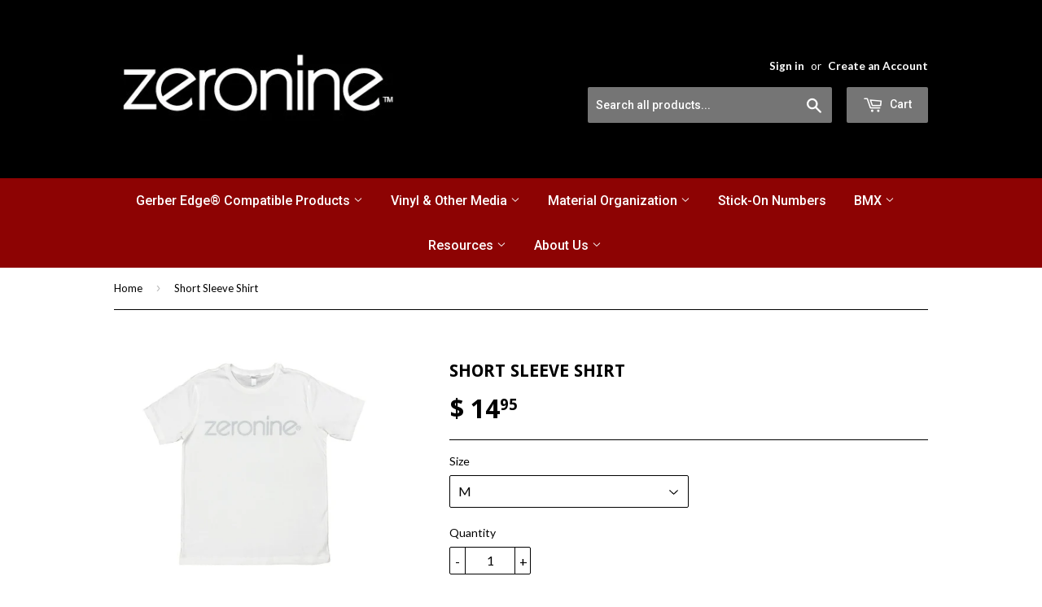

--- FILE ---
content_type: text/html; charset=utf-8
request_url: https://zeronine.com/products/short-sleeve-shirt
body_size: 16064
content:
<!doctype html>
<!--[if lt IE 7]><html class="no-js lt-ie9 lt-ie8 lt-ie7" lang="en"> <![endif]-->
<!--[if IE 7]><html class="no-js lt-ie9 lt-ie8" lang="en"> <![endif]-->
<!--[if IE 8]><html class="no-js lt-ie9" lang="en"> <![endif]-->
<!--[if IE 9 ]><html class="ie9 no-js"> <![endif]-->
<!--[if (gt IE 9)|!(IE)]><!--> <html class="no-touch no-js"> <!--<![endif]-->
<head>
<!-- Added by AVADA SEO Suite -->






<meta name="twitter:image" content="http://zeronine.com/cdn/shop/products/Tshirt.jpg?v=1666382107">
    




<!-- Added by AVADA SEO Suite: Product Structured Data -->
<script type="application/ld+json">{
"@context": "https://schema.org/",
"@type": "Product",
"@id": "7585341145248",
"name": "Short Sleeve Shirt",
"description": "- Short Sleeve ZeroNine T-Shirt- 100% combed ringspun cotton- Silkscreen printed design- Tear-away tag ",
"brand": {
  "@type": "Brand",
  "name": "ZeroNine Mfg. Co., Inc."
},
"offers": {
  "@type": "AggregateOffer",
  "offerCount": "4",
  "lowPrice": "14.95",
  "highPrice": "14.95",
  "priceCurrency": "USD"
},
"image": [
  "https://zeronine.com/cdn/shop/products/Tshirt.jpg?v=1666382107"
],
"releaseDate": "2022-10-21 14:51:52 -0500",
"sku": "",
"mpn": ""}</script>
<!-- /Added by AVADA SEO Suite --><!-- Added by AVADA SEO Suite: Breadcrumb Structured Data  -->
<script type="application/ld+json">{
  "@context": "https://schema.org",
  "@type": "BreadcrumbList",
  "itemListElement": [{
    "@type": "ListItem",
    "position": 1,
    "name": "Home",
    "item": "https://zeronine.com"
  }, {
    "@type": "ListItem",
    "position": 2,
    "name": "Short Sleeve Shirt",
    "item": "https://zeronine.com/products/short-sleeve-shirt"
  }]
}
</script>
<!-- Added by AVADA SEO Suite -->


<!-- /Added by AVADA SEO Suite -->

  <meta name="google-site-verification" content="irCpXEvXKxCH-BntE5DQg79kP1841myrmnyp9DqzFDo" />

  <!-- Basic page needs ================================================== -->
  <meta charset="utf-8">
  <meta http-equiv="X-UA-Compatible" content="IE=edge,chrome=1">

  
  <link rel="shortcut icon" href="//zeronine.com/cdn/shop/t/3/assets/favicon.png?v=79627348122113027031453931166" type="image/png" />
  

  <!-- Title and description ================================================== -->
  <title>
  ZeroNine Short Sleeve Shirt &ndash; ZeroNine Mfg. Co., Inc.
  </title>

  
  <meta name="description" content="- Short Sleeve ZeroNine T-Shirt - 100% combed ringspun cotton - Silkscreen printed design - Tear-away tag  ">
  

  <!-- Product meta ================================================== -->
  
  <meta property="og:type" content="product">
  <meta property="og:title" content="Short Sleeve Shirt">
  <meta property="og:url" content="https://zeronine.com/products/short-sleeve-shirt">
  
  <meta property="og:image" content="http://zeronine.com/cdn/shop/products/Tshirt_grande.jpg?v=1666382107">
  <meta property="og:image:secure_url" content="https://zeronine.com/cdn/shop/products/Tshirt_grande.jpg?v=1666382107">
  
  <meta property="og:price:amount" content="14.95">
  <meta property="og:price:currency" content="USD">


  <meta property="og:description" content="- Short Sleeve ZeroNine T-Shirt - 100% combed ringspun cotton - Silkscreen printed design - Tear-away tag  ">

  <meta property="og:site_name" content="ZeroNine Mfg. Co., Inc.">

  


<meta name="twitter:card" content="summary">



  <meta name="twitter:card" content="product">
  <meta name="twitter:title" content="Short Sleeve Shirt">
  <meta name="twitter:description" content="- Short Sleeve ZeroNine T-Shirt
- 100% combed ringspun cotton
- Silkscreen printed design
- Tear-away tag
 ">
  <meta name="twitter:image" content="https://zeronine.com/cdn/shop/products/Tshirt_medium.jpg?v=1666382107">
  <meta name="twitter:image:width" content="240">
  <meta name="twitter:image:height" content="240">



  <!-- Helpers ================================================== -->
  <link rel="canonical" href="https://zeronine.com/products/short-sleeve-shirt">
  <meta name="viewport" content="width=device-width,initial-scale=1">

  
  <!-- Ajaxify Cart Plugin ================================================== -->
  <link href="//zeronine.com/cdn/shop/t/3/assets/ajaxify.scss.css?v=132616974158645356841482866958" rel="stylesheet" type="text/css" media="all" />
  

  <!-- CSS ================================================== -->
  <link href="//zeronine.com/cdn/shop/t/3/assets/timber.scss.css?v=10354907178697382451734556771" rel="stylesheet" type="text/css" media="all" />
  
  
  
  <link href="//fonts.googleapis.com/css?family=Lato:400,700" rel="stylesheet" type="text/css" media="all" />


  
    
    
    <link href="//fonts.googleapis.com/css?family=Droid+Sans:700" rel="stylesheet" type="text/css" media="all" />
  


  
    
    
    <link href="//fonts.googleapis.com/css?family=Roboto:500" rel="stylesheet" type="text/css" media="all" />
  



  <!-- Header hook for plugins ================================================== -->
  <script>window.performance && window.performance.mark && window.performance.mark('shopify.content_for_header.start');</script><meta name="google-site-verification" content="irCpXEvXKxCH-BntE5DQg79kP1841myrmnyp9DqzFDo">
<meta id="shopify-digital-wallet" name="shopify-digital-wallet" content="/8513156/digital_wallets/dialog">
<meta name="shopify-checkout-api-token" content="1e7ed3a1ade4cbd291aca48ac3b6775f">
<meta id="in-context-paypal-metadata" data-shop-id="8513156" data-venmo-supported="false" data-environment="production" data-locale="en_US" data-paypal-v4="true" data-currency="USD">
<link rel="alternate" type="application/json+oembed" href="https://zeronine.com/products/short-sleeve-shirt.oembed">
<script async="async" src="/checkouts/internal/preloads.js?locale=en-US"></script>
<link rel="preconnect" href="https://shop.app" crossorigin="anonymous">
<script async="async" src="https://shop.app/checkouts/internal/preloads.js?locale=en-US&shop_id=8513156" crossorigin="anonymous"></script>
<script id="shopify-features" type="application/json">{"accessToken":"1e7ed3a1ade4cbd291aca48ac3b6775f","betas":["rich-media-storefront-analytics"],"domain":"zeronine.com","predictiveSearch":true,"shopId":8513156,"locale":"en"}</script>
<script>var Shopify = Shopify || {};
Shopify.shop = "zeronine.myshopify.com";
Shopify.locale = "en";
Shopify.currency = {"active":"USD","rate":"1.0"};
Shopify.country = "US";
Shopify.theme = {"name":"Supply","id":82648065,"schema_name":null,"schema_version":null,"theme_store_id":679,"role":"main"};
Shopify.theme.handle = "null";
Shopify.theme.style = {"id":null,"handle":null};
Shopify.cdnHost = "zeronine.com/cdn";
Shopify.routes = Shopify.routes || {};
Shopify.routes.root = "/";</script>
<script type="module">!function(o){(o.Shopify=o.Shopify||{}).modules=!0}(window);</script>
<script>!function(o){function n(){var o=[];function n(){o.push(Array.prototype.slice.apply(arguments))}return n.q=o,n}var t=o.Shopify=o.Shopify||{};t.loadFeatures=n(),t.autoloadFeatures=n()}(window);</script>
<script>
  window.ShopifyPay = window.ShopifyPay || {};
  window.ShopifyPay.apiHost = "shop.app\/pay";
  window.ShopifyPay.redirectState = null;
</script>
<script id="shop-js-analytics" type="application/json">{"pageType":"product"}</script>
<script defer="defer" async type="module" src="//zeronine.com/cdn/shopifycloud/shop-js/modules/v2/client.init-shop-cart-sync_BdyHc3Nr.en.esm.js"></script>
<script defer="defer" async type="module" src="//zeronine.com/cdn/shopifycloud/shop-js/modules/v2/chunk.common_Daul8nwZ.esm.js"></script>
<script type="module">
  await import("//zeronine.com/cdn/shopifycloud/shop-js/modules/v2/client.init-shop-cart-sync_BdyHc3Nr.en.esm.js");
await import("//zeronine.com/cdn/shopifycloud/shop-js/modules/v2/chunk.common_Daul8nwZ.esm.js");

  window.Shopify.SignInWithShop?.initShopCartSync?.({"fedCMEnabled":true,"windoidEnabled":true});

</script>
<script>
  window.Shopify = window.Shopify || {};
  if (!window.Shopify.featureAssets) window.Shopify.featureAssets = {};
  window.Shopify.featureAssets['shop-js'] = {"shop-cart-sync":["modules/v2/client.shop-cart-sync_QYOiDySF.en.esm.js","modules/v2/chunk.common_Daul8nwZ.esm.js"],"init-fed-cm":["modules/v2/client.init-fed-cm_DchLp9rc.en.esm.js","modules/v2/chunk.common_Daul8nwZ.esm.js"],"shop-button":["modules/v2/client.shop-button_OV7bAJc5.en.esm.js","modules/v2/chunk.common_Daul8nwZ.esm.js"],"init-windoid":["modules/v2/client.init-windoid_DwxFKQ8e.en.esm.js","modules/v2/chunk.common_Daul8nwZ.esm.js"],"shop-cash-offers":["modules/v2/client.shop-cash-offers_DWtL6Bq3.en.esm.js","modules/v2/chunk.common_Daul8nwZ.esm.js","modules/v2/chunk.modal_CQq8HTM6.esm.js"],"shop-toast-manager":["modules/v2/client.shop-toast-manager_CX9r1SjA.en.esm.js","modules/v2/chunk.common_Daul8nwZ.esm.js"],"init-shop-email-lookup-coordinator":["modules/v2/client.init-shop-email-lookup-coordinator_UhKnw74l.en.esm.js","modules/v2/chunk.common_Daul8nwZ.esm.js"],"pay-button":["modules/v2/client.pay-button_DzxNnLDY.en.esm.js","modules/v2/chunk.common_Daul8nwZ.esm.js"],"avatar":["modules/v2/client.avatar_BTnouDA3.en.esm.js"],"init-shop-cart-sync":["modules/v2/client.init-shop-cart-sync_BdyHc3Nr.en.esm.js","modules/v2/chunk.common_Daul8nwZ.esm.js"],"shop-login-button":["modules/v2/client.shop-login-button_D8B466_1.en.esm.js","modules/v2/chunk.common_Daul8nwZ.esm.js","modules/v2/chunk.modal_CQq8HTM6.esm.js"],"init-customer-accounts-sign-up":["modules/v2/client.init-customer-accounts-sign-up_C8fpPm4i.en.esm.js","modules/v2/client.shop-login-button_D8B466_1.en.esm.js","modules/v2/chunk.common_Daul8nwZ.esm.js","modules/v2/chunk.modal_CQq8HTM6.esm.js"],"init-shop-for-new-customer-accounts":["modules/v2/client.init-shop-for-new-customer-accounts_CVTO0Ztu.en.esm.js","modules/v2/client.shop-login-button_D8B466_1.en.esm.js","modules/v2/chunk.common_Daul8nwZ.esm.js","modules/v2/chunk.modal_CQq8HTM6.esm.js"],"init-customer-accounts":["modules/v2/client.init-customer-accounts_dRgKMfrE.en.esm.js","modules/v2/client.shop-login-button_D8B466_1.en.esm.js","modules/v2/chunk.common_Daul8nwZ.esm.js","modules/v2/chunk.modal_CQq8HTM6.esm.js"],"shop-follow-button":["modules/v2/client.shop-follow-button_CkZpjEct.en.esm.js","modules/v2/chunk.common_Daul8nwZ.esm.js","modules/v2/chunk.modal_CQq8HTM6.esm.js"],"lead-capture":["modules/v2/client.lead-capture_BntHBhfp.en.esm.js","modules/v2/chunk.common_Daul8nwZ.esm.js","modules/v2/chunk.modal_CQq8HTM6.esm.js"],"checkout-modal":["modules/v2/client.checkout-modal_CfxcYbTm.en.esm.js","modules/v2/chunk.common_Daul8nwZ.esm.js","modules/v2/chunk.modal_CQq8HTM6.esm.js"],"shop-login":["modules/v2/client.shop-login_Da4GZ2H6.en.esm.js","modules/v2/chunk.common_Daul8nwZ.esm.js","modules/v2/chunk.modal_CQq8HTM6.esm.js"],"payment-terms":["modules/v2/client.payment-terms_MV4M3zvL.en.esm.js","modules/v2/chunk.common_Daul8nwZ.esm.js","modules/v2/chunk.modal_CQq8HTM6.esm.js"]};
</script>
<script>(function() {
  var isLoaded = false;
  function asyncLoad() {
    if (isLoaded) return;
    isLoaded = true;
    var urls = ["https:\/\/portal.zakeke.com\/Scripts\/integration\/shopify\/product.js?shop=zeronine.myshopify.com"];
    for (var i = 0; i < urls.length; i++) {
      var s = document.createElement('script');
      s.type = 'text/javascript';
      s.async = true;
      s.src = urls[i];
      var x = document.getElementsByTagName('script')[0];
      x.parentNode.insertBefore(s, x);
    }
  };
  if(window.attachEvent) {
    window.attachEvent('onload', asyncLoad);
  } else {
    window.addEventListener('load', asyncLoad, false);
  }
})();</script>
<script id="__st">var __st={"a":8513156,"offset":-21600,"reqid":"7db0e7a8-d5d3-4d1d-a46d-d0eaa5ffd2ad-1769022860","pageurl":"zeronine.com\/products\/short-sleeve-shirt","u":"ea6d134f40e5","p":"product","rtyp":"product","rid":7585341145248};</script>
<script>window.ShopifyPaypalV4VisibilityTracking = true;</script>
<script id="captcha-bootstrap">!function(){'use strict';const t='contact',e='account',n='new_comment',o=[[t,t],['blogs',n],['comments',n],[t,'customer']],c=[[e,'customer_login'],[e,'guest_login'],[e,'recover_customer_password'],[e,'create_customer']],r=t=>t.map((([t,e])=>`form[action*='/${t}']:not([data-nocaptcha='true']) input[name='form_type'][value='${e}']`)).join(','),a=t=>()=>t?[...document.querySelectorAll(t)].map((t=>t.form)):[];function s(){const t=[...o],e=r(t);return a(e)}const i='password',u='form_key',d=['recaptcha-v3-token','g-recaptcha-response','h-captcha-response',i],f=()=>{try{return window.sessionStorage}catch{return}},m='__shopify_v',_=t=>t.elements[u];function p(t,e,n=!1){try{const o=window.sessionStorage,c=JSON.parse(o.getItem(e)),{data:r}=function(t){const{data:e,action:n}=t;return t[m]||n?{data:e,action:n}:{data:t,action:n}}(c);for(const[e,n]of Object.entries(r))t.elements[e]&&(t.elements[e].value=n);n&&o.removeItem(e)}catch(o){console.error('form repopulation failed',{error:o})}}const l='form_type',E='cptcha';function T(t){t.dataset[E]=!0}const w=window,h=w.document,L='Shopify',v='ce_forms',y='captcha';let A=!1;((t,e)=>{const n=(g='f06e6c50-85a8-45c8-87d0-21a2b65856fe',I='https://cdn.shopify.com/shopifycloud/storefront-forms-hcaptcha/ce_storefront_forms_captcha_hcaptcha.v1.5.2.iife.js',D={infoText:'Protected by hCaptcha',privacyText:'Privacy',termsText:'Terms'},(t,e,n)=>{const o=w[L][v],c=o.bindForm;if(c)return c(t,g,e,D).then(n);var r;o.q.push([[t,g,e,D],n]),r=I,A||(h.body.append(Object.assign(h.createElement('script'),{id:'captcha-provider',async:!0,src:r})),A=!0)});var g,I,D;w[L]=w[L]||{},w[L][v]=w[L][v]||{},w[L][v].q=[],w[L][y]=w[L][y]||{},w[L][y].protect=function(t,e){n(t,void 0,e),T(t)},Object.freeze(w[L][y]),function(t,e,n,w,h,L){const[v,y,A,g]=function(t,e,n){const i=e?o:[],u=t?c:[],d=[...i,...u],f=r(d),m=r(i),_=r(d.filter((([t,e])=>n.includes(e))));return[a(f),a(m),a(_),s()]}(w,h,L),I=t=>{const e=t.target;return e instanceof HTMLFormElement?e:e&&e.form},D=t=>v().includes(t);t.addEventListener('submit',(t=>{const e=I(t);if(!e)return;const n=D(e)&&!e.dataset.hcaptchaBound&&!e.dataset.recaptchaBound,o=_(e),c=g().includes(e)&&(!o||!o.value);(n||c)&&t.preventDefault(),c&&!n&&(function(t){try{if(!f())return;!function(t){const e=f();if(!e)return;const n=_(t);if(!n)return;const o=n.value;o&&e.removeItem(o)}(t);const e=Array.from(Array(32),(()=>Math.random().toString(36)[2])).join('');!function(t,e){_(t)||t.append(Object.assign(document.createElement('input'),{type:'hidden',name:u})),t.elements[u].value=e}(t,e),function(t,e){const n=f();if(!n)return;const o=[...t.querySelectorAll(`input[type='${i}']`)].map((({name:t})=>t)),c=[...d,...o],r={};for(const[a,s]of new FormData(t).entries())c.includes(a)||(r[a]=s);n.setItem(e,JSON.stringify({[m]:1,action:t.action,data:r}))}(t,e)}catch(e){console.error('failed to persist form',e)}}(e),e.submit())}));const S=(t,e)=>{t&&!t.dataset[E]&&(n(t,e.some((e=>e===t))),T(t))};for(const o of['focusin','change'])t.addEventListener(o,(t=>{const e=I(t);D(e)&&S(e,y())}));const B=e.get('form_key'),M=e.get(l),P=B&&M;t.addEventListener('DOMContentLoaded',(()=>{const t=y();if(P)for(const e of t)e.elements[l].value===M&&p(e,B);[...new Set([...A(),...v().filter((t=>'true'===t.dataset.shopifyCaptcha))])].forEach((e=>S(e,t)))}))}(h,new URLSearchParams(w.location.search),n,t,e,['guest_login'])})(!0,!0)}();</script>
<script integrity="sha256-4kQ18oKyAcykRKYeNunJcIwy7WH5gtpwJnB7kiuLZ1E=" data-source-attribution="shopify.loadfeatures" defer="defer" src="//zeronine.com/cdn/shopifycloud/storefront/assets/storefront/load_feature-a0a9edcb.js" crossorigin="anonymous"></script>
<script crossorigin="anonymous" defer="defer" src="//zeronine.com/cdn/shopifycloud/storefront/assets/shopify_pay/storefront-65b4c6d7.js?v=20250812"></script>
<script data-source-attribution="shopify.dynamic_checkout.dynamic.init">var Shopify=Shopify||{};Shopify.PaymentButton=Shopify.PaymentButton||{isStorefrontPortableWallets:!0,init:function(){window.Shopify.PaymentButton.init=function(){};var t=document.createElement("script");t.src="https://zeronine.com/cdn/shopifycloud/portable-wallets/latest/portable-wallets.en.js",t.type="module",document.head.appendChild(t)}};
</script>
<script data-source-attribution="shopify.dynamic_checkout.buyer_consent">
  function portableWalletsHideBuyerConsent(e){var t=document.getElementById("shopify-buyer-consent"),n=document.getElementById("shopify-subscription-policy-button");t&&n&&(t.classList.add("hidden"),t.setAttribute("aria-hidden","true"),n.removeEventListener("click",e))}function portableWalletsShowBuyerConsent(e){var t=document.getElementById("shopify-buyer-consent"),n=document.getElementById("shopify-subscription-policy-button");t&&n&&(t.classList.remove("hidden"),t.removeAttribute("aria-hidden"),n.addEventListener("click",e))}window.Shopify?.PaymentButton&&(window.Shopify.PaymentButton.hideBuyerConsent=portableWalletsHideBuyerConsent,window.Shopify.PaymentButton.showBuyerConsent=portableWalletsShowBuyerConsent);
</script>
<script data-source-attribution="shopify.dynamic_checkout.cart.bootstrap">document.addEventListener("DOMContentLoaded",(function(){function t(){return document.querySelector("shopify-accelerated-checkout-cart, shopify-accelerated-checkout")}if(t())Shopify.PaymentButton.init();else{new MutationObserver((function(e,n){t()&&(Shopify.PaymentButton.init(),n.disconnect())})).observe(document.body,{childList:!0,subtree:!0})}}));
</script>
<script id='scb4127' type='text/javascript' async='' src='https://zeronine.com/cdn/shopifycloud/privacy-banner/storefront-banner.js'></script><link id="shopify-accelerated-checkout-styles" rel="stylesheet" media="screen" href="https://zeronine.com/cdn/shopifycloud/portable-wallets/latest/accelerated-checkout-backwards-compat.css" crossorigin="anonymous">
<style id="shopify-accelerated-checkout-cart">
        #shopify-buyer-consent {
  margin-top: 1em;
  display: inline-block;
  width: 100%;
}

#shopify-buyer-consent.hidden {
  display: none;
}

#shopify-subscription-policy-button {
  background: none;
  border: none;
  padding: 0;
  text-decoration: underline;
  font-size: inherit;
  cursor: pointer;
}

#shopify-subscription-policy-button::before {
  box-shadow: none;
}

      </style>

<script>window.performance && window.performance.mark && window.performance.mark('shopify.content_for_header.end');</script>

  

<!--[if lt IE 9]>
<script src="//cdnjs.cloudflare.com/ajax/libs/html5shiv/3.7.2/html5shiv.min.js" type="text/javascript"></script>
<script src="//zeronine.com/cdn/shop/t/3/assets/respond.min.js?v=52248677837542619231453409469" type="text/javascript"></script>
<link href="//zeronine.com/cdn/shop/t/3/assets/respond-proxy.html" id="respond-proxy" rel="respond-proxy" />
<link href="//zeronine.com/search?q=ce9c8eaf9448a7ddc4ce16ccb250a24f" id="respond-redirect" rel="respond-redirect" />
<script src="//zeronine.com/search?q=ce9c8eaf9448a7ddc4ce16ccb250a24f" type="text/javascript"></script>
<![endif]-->
<!--[if (lte IE 9) ]><script src="//zeronine.com/cdn/shop/t/3/assets/match-media.min.js?v=159635276924582161481453409469" type="text/javascript"></script><![endif]-->


  
  

  <script src="//ajax.googleapis.com/ajax/libs/jquery/1.11.0/jquery.min.js" type="text/javascript"></script>
  <script src="//zeronine.com/cdn/shop/t/3/assets/modernizr.min.js?v=26620055551102246001453409469" type="text/javascript"></script>

<!-- BEGIN app block: shopify://apps/essential-announcer/blocks/app-embed/93b5429f-c8d6-4c33-ae14-250fd84f361b --><script>
  
    window.essentialAnnouncementConfigs = [];
  
  window.essentialAnnouncementMeta = {
    productCollections: [{"id":326775013536,"handle":"all","title":"All","updated_at":"2026-01-21T06:00:52-06:00","body_html":null,"published_at":"2024-11-08T11:57:01-06:00","sort_order":"best-selling","template_suffix":null,"disjunctive":false,"rules":[{"column":"type","relation":"not_contains","condition":"zakeke-design"}],"published_scope":"web"},{"id":50950438956,"handle":"otherbmxproducts","updated_at":"2026-01-10T06:01:08-06:00","published_at":"2018-11-20T12:17:00-06:00","sort_order":"manual","template_suffix":"","published_scope":"global","title":"Merch","body_html":"","image":{"created_at":"2022-10-21T11:52:11-05:00","alt":null,"width":4500,"height":3375,"src":"\/\/zeronine.com\/cdn\/shop\/collections\/LONG_SHIRT.jpg?v=1666371132"}}],
    productData: {"id":7585341145248,"title":"Short Sleeve Shirt","handle":"short-sleeve-shirt","description":"\u003cp\u003e- Short Sleeve ZeroNine T-Shirt\u003c\/p\u003e\n\u003cp\u003e- 100% combed ringspun cotton\u003c\/p\u003e\n\u003cp\u003e- Silkscreen printed design\u003c\/p\u003e\n\u003cp\u003e- Tear-away tag\u003c\/p\u003e\n\u003cp\u003e \u003c\/p\u003e","published_at":"2022-10-21T14:51:52-05:00","created_at":"2022-10-21T14:47:09-05:00","vendor":"ZeroNine Mfg. Co., Inc.","type":"","tags":[],"price":1495,"price_min":1495,"price_max":1495,"available":true,"price_varies":false,"compare_at_price":null,"compare_at_price_min":0,"compare_at_price_max":0,"compare_at_price_varies":false,"variants":[{"id":42705703698592,"title":"M","option1":"M","option2":null,"option3":null,"sku":null,"requires_shipping":true,"taxable":true,"featured_image":null,"available":true,"name":"Short Sleeve Shirt - M","public_title":"M","options":["M"],"price":1495,"weight":204,"compare_at_price":null,"inventory_quantity":4,"inventory_management":"shopify","inventory_policy":"deny","barcode":null,"requires_selling_plan":false,"selling_plan_allocations":[]},{"id":42705703731360,"title":"L","option1":"L","option2":null,"option3":null,"sku":null,"requires_shipping":true,"taxable":true,"featured_image":null,"available":false,"name":"Short Sleeve Shirt - L","public_title":"L","options":["L"],"price":1495,"weight":204,"compare_at_price":null,"inventory_quantity":0,"inventory_management":"shopify","inventory_policy":"deny","barcode":null,"requires_selling_plan":false,"selling_plan_allocations":[]},{"id":42705703764128,"title":"XL","option1":"XL","option2":null,"option3":null,"sku":null,"requires_shipping":true,"taxable":true,"featured_image":null,"available":false,"name":"Short Sleeve Shirt - XL","public_title":"XL","options":["XL"],"price":1495,"weight":204,"compare_at_price":null,"inventory_quantity":0,"inventory_management":"shopify","inventory_policy":"deny","barcode":null,"requires_selling_plan":false,"selling_plan_allocations":[]},{"id":42705703796896,"title":"XXL","option1":"XXL","option2":null,"option3":null,"sku":null,"requires_shipping":true,"taxable":true,"featured_image":null,"available":false,"name":"Short Sleeve Shirt - XXL","public_title":"XXL","options":["XXL"],"price":1495,"weight":204,"compare_at_price":null,"inventory_quantity":0,"inventory_management":"shopify","inventory_policy":"deny","barcode":null,"requires_selling_plan":false,"selling_plan_allocations":[]}],"images":["\/\/zeronine.com\/cdn\/shop\/products\/Tshirt.jpg?v=1666382107"],"featured_image":"\/\/zeronine.com\/cdn\/shop\/products\/Tshirt.jpg?v=1666382107","options":["Size"],"media":[{"alt":null,"id":25692356018336,"position":1,"preview_image":{"aspect_ratio":1.338,"height":2242,"width":3000,"src":"\/\/zeronine.com\/cdn\/shop\/products\/Tshirt.jpg?v=1666382107"},"aspect_ratio":1.338,"height":2242,"media_type":"image","src":"\/\/zeronine.com\/cdn\/shop\/products\/Tshirt.jpg?v=1666382107","width":3000}],"requires_selling_plan":false,"selling_plan_groups":[],"content":"\u003cp\u003e- Short Sleeve ZeroNine T-Shirt\u003c\/p\u003e\n\u003cp\u003e- 100% combed ringspun cotton\u003c\/p\u003e\n\u003cp\u003e- Silkscreen printed design\u003c\/p\u003e\n\u003cp\u003e- Tear-away tag\u003c\/p\u003e\n\u003cp\u003e \u003c\/p\u003e"},
    templateName: "product",
    collectionId: null,
  };
</script>

 
<style>
.essential_annoucement_bar_wrapper {display: none;}
</style>


<script src="https://cdn.shopify.com/extensions/019b9d60-ed7c-7464-ac3f-9e23a48d54ca/essential-announcement-bar-74/assets/announcement-bar-essential-apps.js" defer></script>

<!-- END app block --><link href="https://monorail-edge.shopifysvc.com" rel="dns-prefetch">
<script>(function(){if ("sendBeacon" in navigator && "performance" in window) {try {var session_token_from_headers = performance.getEntriesByType('navigation')[0].serverTiming.find(x => x.name == '_s').description;} catch {var session_token_from_headers = undefined;}var session_cookie_matches = document.cookie.match(/_shopify_s=([^;]*)/);var session_token_from_cookie = session_cookie_matches && session_cookie_matches.length === 2 ? session_cookie_matches[1] : "";var session_token = session_token_from_headers || session_token_from_cookie || "";function handle_abandonment_event(e) {var entries = performance.getEntries().filter(function(entry) {return /monorail-edge.shopifysvc.com/.test(entry.name);});if (!window.abandonment_tracked && entries.length === 0) {window.abandonment_tracked = true;var currentMs = Date.now();var navigation_start = performance.timing.navigationStart;var payload = {shop_id: 8513156,url: window.location.href,navigation_start,duration: currentMs - navigation_start,session_token,page_type: "product"};window.navigator.sendBeacon("https://monorail-edge.shopifysvc.com/v1/produce", JSON.stringify({schema_id: "online_store_buyer_site_abandonment/1.1",payload: payload,metadata: {event_created_at_ms: currentMs,event_sent_at_ms: currentMs}}));}}window.addEventListener('pagehide', handle_abandonment_event);}}());</script>
<script id="web-pixels-manager-setup">(function e(e,d,r,n,o){if(void 0===o&&(o={}),!Boolean(null===(a=null===(i=window.Shopify)||void 0===i?void 0:i.analytics)||void 0===a?void 0:a.replayQueue)){var i,a;window.Shopify=window.Shopify||{};var t=window.Shopify;t.analytics=t.analytics||{};var s=t.analytics;s.replayQueue=[],s.publish=function(e,d,r){return s.replayQueue.push([e,d,r]),!0};try{self.performance.mark("wpm:start")}catch(e){}var l=function(){var e={modern:/Edge?\/(1{2}[4-9]|1[2-9]\d|[2-9]\d{2}|\d{4,})\.\d+(\.\d+|)|Firefox\/(1{2}[4-9]|1[2-9]\d|[2-9]\d{2}|\d{4,})\.\d+(\.\d+|)|Chrom(ium|e)\/(9{2}|\d{3,})\.\d+(\.\d+|)|(Maci|X1{2}).+ Version\/(15\.\d+|(1[6-9]|[2-9]\d|\d{3,})\.\d+)([,.]\d+|)( \(\w+\)|)( Mobile\/\w+|) Safari\/|Chrome.+OPR\/(9{2}|\d{3,})\.\d+\.\d+|(CPU[ +]OS|iPhone[ +]OS|CPU[ +]iPhone|CPU IPhone OS|CPU iPad OS)[ +]+(15[._]\d+|(1[6-9]|[2-9]\d|\d{3,})[._]\d+)([._]\d+|)|Android:?[ /-](13[3-9]|1[4-9]\d|[2-9]\d{2}|\d{4,})(\.\d+|)(\.\d+|)|Android.+Firefox\/(13[5-9]|1[4-9]\d|[2-9]\d{2}|\d{4,})\.\d+(\.\d+|)|Android.+Chrom(ium|e)\/(13[3-9]|1[4-9]\d|[2-9]\d{2}|\d{4,})\.\d+(\.\d+|)|SamsungBrowser\/([2-9]\d|\d{3,})\.\d+/,legacy:/Edge?\/(1[6-9]|[2-9]\d|\d{3,})\.\d+(\.\d+|)|Firefox\/(5[4-9]|[6-9]\d|\d{3,})\.\d+(\.\d+|)|Chrom(ium|e)\/(5[1-9]|[6-9]\d|\d{3,})\.\d+(\.\d+|)([\d.]+$|.*Safari\/(?![\d.]+ Edge\/[\d.]+$))|(Maci|X1{2}).+ Version\/(10\.\d+|(1[1-9]|[2-9]\d|\d{3,})\.\d+)([,.]\d+|)( \(\w+\)|)( Mobile\/\w+|) Safari\/|Chrome.+OPR\/(3[89]|[4-9]\d|\d{3,})\.\d+\.\d+|(CPU[ +]OS|iPhone[ +]OS|CPU[ +]iPhone|CPU IPhone OS|CPU iPad OS)[ +]+(10[._]\d+|(1[1-9]|[2-9]\d|\d{3,})[._]\d+)([._]\d+|)|Android:?[ /-](13[3-9]|1[4-9]\d|[2-9]\d{2}|\d{4,})(\.\d+|)(\.\d+|)|Mobile Safari.+OPR\/([89]\d|\d{3,})\.\d+\.\d+|Android.+Firefox\/(13[5-9]|1[4-9]\d|[2-9]\d{2}|\d{4,})\.\d+(\.\d+|)|Android.+Chrom(ium|e)\/(13[3-9]|1[4-9]\d|[2-9]\d{2}|\d{4,})\.\d+(\.\d+|)|Android.+(UC? ?Browser|UCWEB|U3)[ /]?(15\.([5-9]|\d{2,})|(1[6-9]|[2-9]\d|\d{3,})\.\d+)\.\d+|SamsungBrowser\/(5\.\d+|([6-9]|\d{2,})\.\d+)|Android.+MQ{2}Browser\/(14(\.(9|\d{2,})|)|(1[5-9]|[2-9]\d|\d{3,})(\.\d+|))(\.\d+|)|K[Aa][Ii]OS\/(3\.\d+|([4-9]|\d{2,})\.\d+)(\.\d+|)/},d=e.modern,r=e.legacy,n=navigator.userAgent;return n.match(d)?"modern":n.match(r)?"legacy":"unknown"}(),u="modern"===l?"modern":"legacy",c=(null!=n?n:{modern:"",legacy:""})[u],f=function(e){return[e.baseUrl,"/wpm","/b",e.hashVersion,"modern"===e.buildTarget?"m":"l",".js"].join("")}({baseUrl:d,hashVersion:r,buildTarget:u}),m=function(e){var d=e.version,r=e.bundleTarget,n=e.surface,o=e.pageUrl,i=e.monorailEndpoint;return{emit:function(e){var a=e.status,t=e.errorMsg,s=(new Date).getTime(),l=JSON.stringify({metadata:{event_sent_at_ms:s},events:[{schema_id:"web_pixels_manager_load/3.1",payload:{version:d,bundle_target:r,page_url:o,status:a,surface:n,error_msg:t},metadata:{event_created_at_ms:s}}]});if(!i)return console&&console.warn&&console.warn("[Web Pixels Manager] No Monorail endpoint provided, skipping logging."),!1;try{return self.navigator.sendBeacon.bind(self.navigator)(i,l)}catch(e){}var u=new XMLHttpRequest;try{return u.open("POST",i,!0),u.setRequestHeader("Content-Type","text/plain"),u.send(l),!0}catch(e){return console&&console.warn&&console.warn("[Web Pixels Manager] Got an unhandled error while logging to Monorail."),!1}}}}({version:r,bundleTarget:l,surface:e.surface,pageUrl:self.location.href,monorailEndpoint:e.monorailEndpoint});try{o.browserTarget=l,function(e){var d=e.src,r=e.async,n=void 0===r||r,o=e.onload,i=e.onerror,a=e.sri,t=e.scriptDataAttributes,s=void 0===t?{}:t,l=document.createElement("script"),u=document.querySelector("head"),c=document.querySelector("body");if(l.async=n,l.src=d,a&&(l.integrity=a,l.crossOrigin="anonymous"),s)for(var f in s)if(Object.prototype.hasOwnProperty.call(s,f))try{l.dataset[f]=s[f]}catch(e){}if(o&&l.addEventListener("load",o),i&&l.addEventListener("error",i),u)u.appendChild(l);else{if(!c)throw new Error("Did not find a head or body element to append the script");c.appendChild(l)}}({src:f,async:!0,onload:function(){if(!function(){var e,d;return Boolean(null===(d=null===(e=window.Shopify)||void 0===e?void 0:e.analytics)||void 0===d?void 0:d.initialized)}()){var d=window.webPixelsManager.init(e)||void 0;if(d){var r=window.Shopify.analytics;r.replayQueue.forEach((function(e){var r=e[0],n=e[1],o=e[2];d.publishCustomEvent(r,n,o)})),r.replayQueue=[],r.publish=d.publishCustomEvent,r.visitor=d.visitor,r.initialized=!0}}},onerror:function(){return m.emit({status:"failed",errorMsg:"".concat(f," has failed to load")})},sri:function(e){var d=/^sha384-[A-Za-z0-9+/=]+$/;return"string"==typeof e&&d.test(e)}(c)?c:"",scriptDataAttributes:o}),m.emit({status:"loading"})}catch(e){m.emit({status:"failed",errorMsg:(null==e?void 0:e.message)||"Unknown error"})}}})({shopId: 8513156,storefrontBaseUrl: "https://zeronine.com",extensionsBaseUrl: "https://extensions.shopifycdn.com/cdn/shopifycloud/web-pixels-manager",monorailEndpoint: "https://monorail-edge.shopifysvc.com/unstable/produce_batch",surface: "storefront-renderer",enabledBetaFlags: ["2dca8a86"],webPixelsConfigList: [{"id":"663191712","configuration":"{\"config\":\"{\\\"pixel_id\\\":\\\"GT-57SFBLL\\\",\\\"target_country\\\":\\\"US\\\",\\\"gtag_events\\\":[{\\\"type\\\":\\\"purchase\\\",\\\"action_label\\\":\\\"MC-EB19X8GWCC\\\"},{\\\"type\\\":\\\"page_view\\\",\\\"action_label\\\":\\\"MC-EB19X8GWCC\\\"},{\\\"type\\\":\\\"view_item\\\",\\\"action_label\\\":\\\"MC-EB19X8GWCC\\\"}],\\\"enable_monitoring_mode\\\":false}\"}","eventPayloadVersion":"v1","runtimeContext":"OPEN","scriptVersion":"b2a88bafab3e21179ed38636efcd8a93","type":"APP","apiClientId":1780363,"privacyPurposes":[],"dataSharingAdjustments":{"protectedCustomerApprovalScopes":["read_customer_address","read_customer_email","read_customer_name","read_customer_personal_data","read_customer_phone"]}},{"id":"shopify-app-pixel","configuration":"{}","eventPayloadVersion":"v1","runtimeContext":"STRICT","scriptVersion":"0450","apiClientId":"shopify-pixel","type":"APP","privacyPurposes":["ANALYTICS","MARKETING"]},{"id":"shopify-custom-pixel","eventPayloadVersion":"v1","runtimeContext":"LAX","scriptVersion":"0450","apiClientId":"shopify-pixel","type":"CUSTOM","privacyPurposes":["ANALYTICS","MARKETING"]}],isMerchantRequest: false,initData: {"shop":{"name":"ZeroNine Mfg. Co., Inc.","paymentSettings":{"currencyCode":"USD"},"myshopifyDomain":"zeronine.myshopify.com","countryCode":"US","storefrontUrl":"https:\/\/zeronine.com"},"customer":null,"cart":null,"checkout":null,"productVariants":[{"price":{"amount":14.95,"currencyCode":"USD"},"product":{"title":"Short Sleeve Shirt","vendor":"ZeroNine Mfg. Co., Inc.","id":"7585341145248","untranslatedTitle":"Short Sleeve Shirt","url":"\/products\/short-sleeve-shirt","type":""},"id":"42705703698592","image":{"src":"\/\/zeronine.com\/cdn\/shop\/products\/Tshirt.jpg?v=1666382107"},"sku":null,"title":"M","untranslatedTitle":"M"},{"price":{"amount":14.95,"currencyCode":"USD"},"product":{"title":"Short Sleeve Shirt","vendor":"ZeroNine Mfg. Co., Inc.","id":"7585341145248","untranslatedTitle":"Short Sleeve Shirt","url":"\/products\/short-sleeve-shirt","type":""},"id":"42705703731360","image":{"src":"\/\/zeronine.com\/cdn\/shop\/products\/Tshirt.jpg?v=1666382107"},"sku":null,"title":"L","untranslatedTitle":"L"},{"price":{"amount":14.95,"currencyCode":"USD"},"product":{"title":"Short Sleeve Shirt","vendor":"ZeroNine Mfg. Co., Inc.","id":"7585341145248","untranslatedTitle":"Short Sleeve Shirt","url":"\/products\/short-sleeve-shirt","type":""},"id":"42705703764128","image":{"src":"\/\/zeronine.com\/cdn\/shop\/products\/Tshirt.jpg?v=1666382107"},"sku":null,"title":"XL","untranslatedTitle":"XL"},{"price":{"amount":14.95,"currencyCode":"USD"},"product":{"title":"Short Sleeve Shirt","vendor":"ZeroNine Mfg. Co., Inc.","id":"7585341145248","untranslatedTitle":"Short Sleeve Shirt","url":"\/products\/short-sleeve-shirt","type":""},"id":"42705703796896","image":{"src":"\/\/zeronine.com\/cdn\/shop\/products\/Tshirt.jpg?v=1666382107"},"sku":null,"title":"XXL","untranslatedTitle":"XXL"}],"purchasingCompany":null},},"https://zeronine.com/cdn","fcfee988w5aeb613cpc8e4bc33m6693e112",{"modern":"","legacy":""},{"shopId":"8513156","storefrontBaseUrl":"https:\/\/zeronine.com","extensionBaseUrl":"https:\/\/extensions.shopifycdn.com\/cdn\/shopifycloud\/web-pixels-manager","surface":"storefront-renderer","enabledBetaFlags":"[\"2dca8a86\"]","isMerchantRequest":"false","hashVersion":"fcfee988w5aeb613cpc8e4bc33m6693e112","publish":"custom","events":"[[\"page_viewed\",{}],[\"product_viewed\",{\"productVariant\":{\"price\":{\"amount\":14.95,\"currencyCode\":\"USD\"},\"product\":{\"title\":\"Short Sleeve Shirt\",\"vendor\":\"ZeroNine Mfg. Co., Inc.\",\"id\":\"7585341145248\",\"untranslatedTitle\":\"Short Sleeve Shirt\",\"url\":\"\/products\/short-sleeve-shirt\",\"type\":\"\"},\"id\":\"42705703698592\",\"image\":{\"src\":\"\/\/zeronine.com\/cdn\/shop\/products\/Tshirt.jpg?v=1666382107\"},\"sku\":null,\"title\":\"M\",\"untranslatedTitle\":\"M\"}}]]"});</script><script>
  window.ShopifyAnalytics = window.ShopifyAnalytics || {};
  window.ShopifyAnalytics.meta = window.ShopifyAnalytics.meta || {};
  window.ShopifyAnalytics.meta.currency = 'USD';
  var meta = {"product":{"id":7585341145248,"gid":"gid:\/\/shopify\/Product\/7585341145248","vendor":"ZeroNine Mfg. Co., Inc.","type":"","handle":"short-sleeve-shirt","variants":[{"id":42705703698592,"price":1495,"name":"Short Sleeve Shirt - M","public_title":"M","sku":null},{"id":42705703731360,"price":1495,"name":"Short Sleeve Shirt - L","public_title":"L","sku":null},{"id":42705703764128,"price":1495,"name":"Short Sleeve Shirt - XL","public_title":"XL","sku":null},{"id":42705703796896,"price":1495,"name":"Short Sleeve Shirt - XXL","public_title":"XXL","sku":null}],"remote":false},"page":{"pageType":"product","resourceType":"product","resourceId":7585341145248,"requestId":"7db0e7a8-d5d3-4d1d-a46d-d0eaa5ffd2ad-1769022860"}};
  for (var attr in meta) {
    window.ShopifyAnalytics.meta[attr] = meta[attr];
  }
</script>
<script class="analytics">
  (function () {
    var customDocumentWrite = function(content) {
      var jquery = null;

      if (window.jQuery) {
        jquery = window.jQuery;
      } else if (window.Checkout && window.Checkout.$) {
        jquery = window.Checkout.$;
      }

      if (jquery) {
        jquery('body').append(content);
      }
    };

    var hasLoggedConversion = function(token) {
      if (token) {
        return document.cookie.indexOf('loggedConversion=' + token) !== -1;
      }
      return false;
    }

    var setCookieIfConversion = function(token) {
      if (token) {
        var twoMonthsFromNow = new Date(Date.now());
        twoMonthsFromNow.setMonth(twoMonthsFromNow.getMonth() + 2);

        document.cookie = 'loggedConversion=' + token + '; expires=' + twoMonthsFromNow;
      }
    }

    var trekkie = window.ShopifyAnalytics.lib = window.trekkie = window.trekkie || [];
    if (trekkie.integrations) {
      return;
    }
    trekkie.methods = [
      'identify',
      'page',
      'ready',
      'track',
      'trackForm',
      'trackLink'
    ];
    trekkie.factory = function(method) {
      return function() {
        var args = Array.prototype.slice.call(arguments);
        args.unshift(method);
        trekkie.push(args);
        return trekkie;
      };
    };
    for (var i = 0; i < trekkie.methods.length; i++) {
      var key = trekkie.methods[i];
      trekkie[key] = trekkie.factory(key);
    }
    trekkie.load = function(config) {
      trekkie.config = config || {};
      trekkie.config.initialDocumentCookie = document.cookie;
      var first = document.getElementsByTagName('script')[0];
      var script = document.createElement('script');
      script.type = 'text/javascript';
      script.onerror = function(e) {
        var scriptFallback = document.createElement('script');
        scriptFallback.type = 'text/javascript';
        scriptFallback.onerror = function(error) {
                var Monorail = {
      produce: function produce(monorailDomain, schemaId, payload) {
        var currentMs = new Date().getTime();
        var event = {
          schema_id: schemaId,
          payload: payload,
          metadata: {
            event_created_at_ms: currentMs,
            event_sent_at_ms: currentMs
          }
        };
        return Monorail.sendRequest("https://" + monorailDomain + "/v1/produce", JSON.stringify(event));
      },
      sendRequest: function sendRequest(endpointUrl, payload) {
        // Try the sendBeacon API
        if (window && window.navigator && typeof window.navigator.sendBeacon === 'function' && typeof window.Blob === 'function' && !Monorail.isIos12()) {
          var blobData = new window.Blob([payload], {
            type: 'text/plain'
          });

          if (window.navigator.sendBeacon(endpointUrl, blobData)) {
            return true;
          } // sendBeacon was not successful

        } // XHR beacon

        var xhr = new XMLHttpRequest();

        try {
          xhr.open('POST', endpointUrl);
          xhr.setRequestHeader('Content-Type', 'text/plain');
          xhr.send(payload);
        } catch (e) {
          console.log(e);
        }

        return false;
      },
      isIos12: function isIos12() {
        return window.navigator.userAgent.lastIndexOf('iPhone; CPU iPhone OS 12_') !== -1 || window.navigator.userAgent.lastIndexOf('iPad; CPU OS 12_') !== -1;
      }
    };
    Monorail.produce('monorail-edge.shopifysvc.com',
      'trekkie_storefront_load_errors/1.1',
      {shop_id: 8513156,
      theme_id: 82648065,
      app_name: "storefront",
      context_url: window.location.href,
      source_url: "//zeronine.com/cdn/s/trekkie.storefront.cd680fe47e6c39ca5d5df5f0a32d569bc48c0f27.min.js"});

        };
        scriptFallback.async = true;
        scriptFallback.src = '//zeronine.com/cdn/s/trekkie.storefront.cd680fe47e6c39ca5d5df5f0a32d569bc48c0f27.min.js';
        first.parentNode.insertBefore(scriptFallback, first);
      };
      script.async = true;
      script.src = '//zeronine.com/cdn/s/trekkie.storefront.cd680fe47e6c39ca5d5df5f0a32d569bc48c0f27.min.js';
      first.parentNode.insertBefore(script, first);
    };
    trekkie.load(
      {"Trekkie":{"appName":"storefront","development":false,"defaultAttributes":{"shopId":8513156,"isMerchantRequest":null,"themeId":82648065,"themeCityHash":"13659206316158536790","contentLanguage":"en","currency":"USD","eventMetadataId":"55ec30a1-0d8b-44c6-9e04-2829719edcdc"},"isServerSideCookieWritingEnabled":true,"monorailRegion":"shop_domain","enabledBetaFlags":["65f19447"]},"Session Attribution":{},"S2S":{"facebookCapiEnabled":false,"source":"trekkie-storefront-renderer","apiClientId":580111}}
    );

    var loaded = false;
    trekkie.ready(function() {
      if (loaded) return;
      loaded = true;

      window.ShopifyAnalytics.lib = window.trekkie;

      var originalDocumentWrite = document.write;
      document.write = customDocumentWrite;
      try { window.ShopifyAnalytics.merchantGoogleAnalytics.call(this); } catch(error) {};
      document.write = originalDocumentWrite;

      window.ShopifyAnalytics.lib.page(null,{"pageType":"product","resourceType":"product","resourceId":7585341145248,"requestId":"7db0e7a8-d5d3-4d1d-a46d-d0eaa5ffd2ad-1769022860","shopifyEmitted":true});

      var match = window.location.pathname.match(/checkouts\/(.+)\/(thank_you|post_purchase)/)
      var token = match? match[1]: undefined;
      if (!hasLoggedConversion(token)) {
        setCookieIfConversion(token);
        window.ShopifyAnalytics.lib.track("Viewed Product",{"currency":"USD","variantId":42705703698592,"productId":7585341145248,"productGid":"gid:\/\/shopify\/Product\/7585341145248","name":"Short Sleeve Shirt - M","price":"14.95","sku":null,"brand":"ZeroNine Mfg. Co., Inc.","variant":"M","category":"","nonInteraction":true,"remote":false},undefined,undefined,{"shopifyEmitted":true});
      window.ShopifyAnalytics.lib.track("monorail:\/\/trekkie_storefront_viewed_product\/1.1",{"currency":"USD","variantId":42705703698592,"productId":7585341145248,"productGid":"gid:\/\/shopify\/Product\/7585341145248","name":"Short Sleeve Shirt - M","price":"14.95","sku":null,"brand":"ZeroNine Mfg. Co., Inc.","variant":"M","category":"","nonInteraction":true,"remote":false,"referer":"https:\/\/zeronine.com\/products\/short-sleeve-shirt"});
      }
    });


        var eventsListenerScript = document.createElement('script');
        eventsListenerScript.async = true;
        eventsListenerScript.src = "//zeronine.com/cdn/shopifycloud/storefront/assets/shop_events_listener-3da45d37.js";
        document.getElementsByTagName('head')[0].appendChild(eventsListenerScript);

})();</script>
<script
  defer
  src="https://zeronine.com/cdn/shopifycloud/perf-kit/shopify-perf-kit-3.0.4.min.js"
  data-application="storefront-renderer"
  data-shop-id="8513156"
  data-render-region="gcp-us-central1"
  data-page-type="product"
  data-theme-instance-id="82648065"
  data-theme-name=""
  data-theme-version=""
  data-monorail-region="shop_domain"
  data-resource-timing-sampling-rate="10"
  data-shs="true"
  data-shs-beacon="true"
  data-shs-export-with-fetch="true"
  data-shs-logs-sample-rate="1"
  data-shs-beacon-endpoint="https://zeronine.com/api/collect"
></script>
</head>

<body id="zeronine-short-sleeve-shirt" class="template-product" >

  <header class="site-header" role="banner">
    <div class="wrapper">

      <div class="grid--full">
        <div class="grid-item large--one-half">
          
            <div class="h1 header-logo" itemscope itemtype="http://schema.org/Organization">
          
            
              <a href="/" itemprop="url">
                <img src="//zeronine.com/cdn/shop/t/3/assets/logo.png?v=104600105802275904501532619879" alt="ZeroNine Mfg. Co., Inc." itemprop="logo">
              </a>
            
          
            </div>
          
        </div>

        <div class="grid-item large--one-half text-center large--text-right">
          
            <div class="site-header--text-links medium-down--hide">
              

              
                <span class="site-header--meta-links medium-down--hide">
                  
                    <a href="/account/login" id="customer_login_link">Sign in</a>
                    
                    <span class="site-header--spacer">or</span>
                    <a href="/account/register" id="customer_register_link">Create an Account</a>
                    
                  
                </span>
              
            </div>

            <br class="medium-down--hide">
          

          <form action="/search" method="get" class="search-bar" role="search">
  <input type="hidden" name="type" value="product">

  <input type="search" name="q" value="" placeholder="Search all products..." aria-label="Search all products...">
  <button type="submit" class="search-bar--submit icon-fallback-text">
    <span class="icon icon-search" aria-hidden="true"></span>
    <span class="fallback-text">Search</span>
  </button>
</form>


          <a href="/cart" class="header-cart-btn cart-toggle">
            <span class="icon icon-cart"></span>
            Cart <span class="cart-count cart-badge--desktop hidden-count">0</span>
          </a>
        </div>
      </div>

    </div>
  </header>

  <nav class="nav-bar" role="navigation">
    <div class="wrapper">
      <form action="/search" method="get" class="search-bar" role="search">
  <input type="hidden" name="type" value="product">

  <input type="search" name="q" value="" placeholder="Search all products..." aria-label="Search all products...">
  <button type="submit" class="search-bar--submit icon-fallback-text">
    <span class="icon icon-search" aria-hidden="true"></span>
    <span class="fallback-text">Search</span>
  </button>
</form>

      <ul class="site-nav" id="accessibleNav">
  
  
    
    
      <li class="site-nav--has-dropdown" aria-haspopup="true">
        <a href="/">
          Gerber Edge® Compatible Products
          <span class="icon-fallback-text">
            <span class="icon icon-arrow-down" aria-hidden="true"></span>
          </span>
        </a>
        <ul class="site-nav--dropdown">
          
            <li ><a href="/collections/gerber-edge-i-ii">Gerber Edge® &amp; Edge®2 Compatible Foils</a></li>
          
            <li ><a href="/collections/gerber-edge-fx">Gerber Edge® FX™ Compatible Foils</a></li>
          
            <li ><a href="/collections/cartridges">Cartridges</a></li>
          
            <li ><a href="/collections/edge-vinyl">Vinyl</a></li>
          
            <li ><a href="/products/12-high-strength-adhesive">Adhesive</a></li>
          
            <li ><a href="/collections/application-tape">Application Tape</a></li>
          
            <li ><a href="/pages/pre-owned-gerber-foils">Pre-Owned Gerber Foils</a></li>
          
        </ul>
      </li>
    
  
    
    
      <li class="site-nav--has-dropdown" aria-haspopup="true">
        <a href="/">
          Vinyl & Other Media
          <span class="icon-fallback-text">
            <span class="icon icon-arrow-down" aria-hidden="true"></span>
          </span>
        </a>
        <ul class="site-nav--dropdown">
          
            <li ><a href="/pages/vinyl-converting">Vinyl Converting</a></li>
          
            <li ><a href="/collections/12-craft-vinyl">12&quot; Vinyl Sheets</a></li>
          
            <li ><a href="/products/15-calendered-vinyl">15&quot; Calendered Vinyl</a></li>
          
            <li ><a href="/products/15-chalkboard-vinyl-punched">15&quot; Chalkboard Vinyl</a></li>
          
            <li ><a href="/products/24-magnetic-non-punched">24&quot; Magnetic</a></li>
          
        </ul>
      </li>
    
  
    
    
      <li class="site-nav--has-dropdown" aria-haspopup="true">
        <a href="/">
          Material Organization
          <span class="icon-fallback-text">
            <span class="icon icon-arrow-down" aria-hidden="true"></span>
          </span>
        </a>
        <ul class="site-nav--dropdown">
          
            <li ><a href="/products/core-i-d-cards">Core I.D Cards</a></li>
          
            <li ><a href="/products/z-straps">Velcro® Z-Straps</a></li>
          
        </ul>
      </li>
    
  
    
    
      <li >
        <a href="/collections/vinyl-numbers">Stick-On Numbers</a>
      </li>
    
  
    
    
      <li class="site-nav--has-dropdown" aria-haspopup="true">
        <a href="/">
          BMX
          <span class="icon-fallback-text">
            <span class="icon icon-arrow-down" aria-hidden="true"></span>
          </span>
        </a>
        <ul class="site-nav--dropdown">
          
            <li ><a href="/collections/bmx-numberplates">Numberplates</a></li>
          
            <li ><a href="/collections/vinyl-numbers">Numbers</a></li>
          
            <li ><a href="/collections/otherbmxproducts">Merch</a></li>
          
        </ul>
      </li>
    
  
    
    
      <li class="site-nav--has-dropdown" aria-haspopup="true">
        <a href="/">
          Resources
          <span class="icon-fallback-text">
            <span class="icon icon-arrow-down" aria-hidden="true"></span>
          </span>
        </a>
        <ul class="site-nav--dropdown">
          
            <li ><a href="/pages/contact-us">Contact Us</a></li>
          
            <li ><a href="/pages/faq">FAQ</a></li>
          
            <li ><a href="/pages/heat-settings">Heat Settings</a></li>
          
            <li ><a href="/pages/oem-warranty-rights">OEM Warranty Rights</a></li>
          
            <li ><a href="/pages/refilling-cartridges">Refilling Cartridges</a></li>
          
            <li ><a href="/pages/frogskin-help">FrogSkin Help</a></li>
          
            <li ><a href="/pages/ups-ground-map">UPS Ground Map</a></li>
          
            <li ><a href="/pages/ribbon-data-sheet">Ribbon Data</a></li>
          
        </ul>
      </li>
    
  
    
    
      <li class="site-nav--has-dropdown" aria-haspopup="true">
        <a href="/pages/about-us">
          About Us
          <span class="icon-fallback-text">
            <span class="icon icon-arrow-down" aria-hidden="true"></span>
          </span>
        </a>
        <ul class="site-nav--dropdown">
          
            <li ><a href="/pages/our-history">BMX History</a></li>
          
            <li ><a href="/pages/about-us">Thermal Transfer Ribbon History</a></li>
          
        </ul>
      </li>
    
  

  
    
      <li class="customer-navlink large--hide"><a href="/account/login" id="customer_login_link">Sign in</a></li>
      
      <li class="customer-navlink large--hide"><a href="/account/register" id="customer_register_link">Create an Account</a></li>
      
    
  
</ul>

    </div>
  </nav>

  <div id="mobileNavBar">
    <div class="display-table-cell">
      <a class="menu-toggle mobileNavBar-link">Menu</a>
    </div>
    <div class="display-table-cell">
      <a href="/cart" class="cart-toggle mobileNavBar-link">
        <span class="icon icon-cart"></span>
        Cart <span class="cart-count hidden-count">0</span>
      </a>
    </div>
  </div>

  <main class="wrapper main-content" role="main">

    



<nav class="breadcrumb" role="navigation" aria-label="breadcrumbs">
  <a href="/" title="Back to the frontpage">Home</a>

  

    
    <span class="divider" aria-hidden="true">&rsaquo;</span>
    <span class="breadcrumb--truncate">Short Sleeve Shirt</span>

  
</nav>



<div class="grid" itemscope itemtype="http://schema.org/Product">
  <meta itemprop="url" content="https://zeronine.com/products/short-sleeve-shirt">
  <meta itemprop="image" content="//zeronine.com/cdn/shop/products/Tshirt_grande.jpg?v=1666382107">

  <div class="grid-item large--two-fifths">
    <div class="grid">
      <div class="grid-item large--eleven-twelfths text-center">
        <div class="product-photo-container" id="productPhoto">
          
          <img id="productPhotoImg" src="//zeronine.com/cdn/shop/products/Tshirt_large.jpg?v=1666382107" alt="Short Sleeve Shirt"  data-zoom="//zeronine.com/cdn/shop/products/Tshirt_1024x1024.jpg?v=1666382107">
        </div>
        

      </div>
    </div>

  </div>

  <div class="grid-item large--three-fifths">

    <h2 itemprop="name">Short Sleeve Shirt</h2>

    

    <div itemprop="offers" itemscope itemtype="http://schema.org/Offer">

      

      <meta itemprop="priceCurrency" content="USD">
      <meta itemprop="price" content="14.95">

      <ul class="inline-list product-meta">
        <li>
          <span id="productPrice" class="h1">
            







<small>$ 14<sup>95</sup></small>

          </span>
        </li>
        
        
      </ul>

      <hr id="variantBreak" class="hr--clear hr--small">

      <link itemprop="availability" href="http://schema.org/InStock">

      <form action="/cart/add" method="post" enctype="multipart/form-data" id="addToCartForm">
        <select name="id" id="productSelect" class="product-variants">
          
            

              <option  selected="selected"  data-sku="" value="42705703698592">M - $ 14.95 USD</option>

            
          
            
              <option disabled="disabled">
                L - Available Soon
              </option>
            
          
            
              <option disabled="disabled">
                XL - Available Soon
              </option>
            
          
            
              <option disabled="disabled">
                XXL - Available Soon
              </option>
            
          
        </select>

        
          <label for="quantity" class="quantity-selector">Quantity</label>
          <input type="number" id="quantity" name="quantity" value="1" min="1" class="quantity-selector">
        

        <button type="submit" name="add" id="addToCart" class="btn">
          <span class="icon icon-cart"></span>
          <span id="addToCartText">Add to Cart</span>
        </button>
        
      </form>

      <hr>

    </div>

    <div class="product-description rte" itemprop="description">
      <p>- Short Sleeve ZeroNine T-Shirt</p>
<p>- 100% combed ringspun cotton</p>
<p>- Silkscreen printed design</p>
<p>- Tear-away tag</p>
<p> </p>
    </div>

    

  </div>
</div>


  
  





  <hr>
  <span class="h1">We Also Recommend</span>
  <div class="grid-uniform">
    
    
    
      
        
          












<div class="grid-item large--one-fifth medium--one-third small--one-half">

  <a href="/collections/otherbmxproducts/products/moto-control-clock" class="product-grid-item">
    <div class="product-grid-image">
      <div class="product-grid-image--centered">
        
        <img src="//zeronine.com/cdn/shop/files/CLOCK-BK_large.jpg?v=1726591523" alt="Moto Control Clock">
      </div>
    </div>

    <p>Moto Control Clock</p>

    <div class="product-item--price">
      <span class="h1 medium--left">
        







<small>$ 49<sup>95</sup></small>

        
      </span>

      
    </div>

    
  </a>

</div>

        
      
    
      
        
          












<div class="grid-item large--one-fifth medium--one-third small--one-half">

  <a href="/collections/otherbmxproducts/products/copy-of-factory-geometric-t-shirt" class="product-grid-item">
    <div class="product-grid-image">
      <div class="product-grid-image--centered">
        
        <img src="//zeronine.com/cdn/shop/products/LONGSHIRT_large.jpg?v=1666207040" alt="Long Sleeve Shirt">
      </div>
    </div>

    <p>Long Sleeve Shirt</p>

    <div class="product-item--price">
      <span class="h1 medium--left">
        







<small>$ 24<sup>95</sup></small>

        
      </span>

      
    </div>

    
  </a>

</div>

        
      
    
      
        
      
    
      
        
          












<div class="grid-item large--one-fifth medium--one-third small--one-half">

  <a href="/collections/otherbmxproducts/products/factory-geometric-t-shirt" class="product-grid-item">
    <div class="product-grid-image">
      <div class="product-grid-image--centered">
        
        <img src="//zeronine.com/cdn/shop/products/2_large.jpg?v=1666207265" alt="Factory Geometric T-Shirt">
      </div>
    </div>

    <p>Factory Geometric T-Shirt</p>

    <div class="product-item--price">
      <span class="h1 medium--left">
        







<small>$ 19<sup>95</sup></small>

        
      </span>

      
    </div>

    
  </a>

</div>

        
      
    
      
        
          












<div class="grid-item large--one-fifth medium--one-third small--one-half">

  <a href="/collections/otherbmxproducts/products/zeronine-patch" class="product-grid-item">
    <div class="product-grid-image">
      <div class="product-grid-image--centered">
        
        <img src="//zeronine.com/cdn/shop/files/PATCH_80dd4824-33ca-4b2e-89d4-cf4eb34e7eab_large.jpg?v=1758053664" alt="ZeroNine Patch">
      </div>
    </div>

    <p>ZeroNine Patch</p>

    <div class="product-item--price">
      <span class="h1 medium--left">
        







<small>$ 9<sup>95</sup></small>

        
      </span>

      
    </div>

    
  </a>

</div>

        
      
    
      
        
          












<div class="grid-item large--one-fifth medium--one-third small--one-half">

  <a href="/collections/otherbmxproducts/products/geometric-banner" class="product-grid-item">
    <div class="product-grid-image">
      <div class="product-grid-image--centered">
        
        <img src="//zeronine.com/cdn/shop/products/SilverBanner_large.jpg?v=1667923735" alt="Geometric Banner">
      </div>
    </div>

    <p>Geometric Banner</p>

    <div class="product-item--price">
      <span class="h1 medium--left">
        







<small>$ 29<sup>95</sup></small>

        
      </span>

      
    </div>

    
  </a>

</div>

        
      
    
  </div>






<script src="//zeronine.com/cdn/shopifycloud/storefront/assets/themes_support/option_selection-b017cd28.js" type="text/javascript"></script>
<script>

  // Pre-loading product images, to avoid a lag when a thumbnail is clicked, or
  // when a variant is selected that has a variant image.
  Shopify.Image.preload(["\/\/zeronine.com\/cdn\/shop\/products\/Tshirt.jpg?v=1666382107"], 'large');

  var selectCallback = function(variant, selector) {

    var $addToCart = $('#addToCart'),
        $productPrice = $('#productPrice'),
        $comparePrice = $('#comparePrice'),
        $variantQuantity = $('#variantQuantity'),
        $quantityElements = $('.quantity-selector, label + .js-qty'),
        $addToCartText = $('#addToCartText'),
        $featuredImage = $('#productPhotoImg');

    if (variant) {
      // Update variant image, if one is set
      // Call timber.switchImage function in shop.js
      if (variant.featured_image) {
        var newImg = variant.featured_image,
            el = $featuredImage[0];
        $(function() {
          Shopify.Image.switchImage(newImg, el, timber.switchImage);
        });
      }

      // Select a valid variant if available
      if (variant.available) {
        // We have a valid product variant, so enable the submit button
        $addToCart.removeClass('disabled').prop('disabled', false);
        $addToCartText.html("Add to Cart");

        // Show how many items are left, if below 10
        


        $quantityElements.show();
      } else {
        // Variant is sold out, disable the submit button
        $addToCart.addClass('disabled').prop('disabled', true);
        $addToCartText.html("Available Soon");
        $variantQuantity.removeClass('is-visible');
        $quantityElements.hide();
      }

      // Regardless of stock, update the product price
      var customPriceFormat = timber.formatMoney( Shopify.formatMoney(variant.price, "$ {{amount}}") );
      
      $productPrice.html(customPriceFormat);

      // Also update and show the product's compare price if necessary
      if ( variant.compare_at_price > variant.price ) {
        var priceSaving = timber.formatSaleTag( Shopify.formatMoney(variant.compare_at_price - variant.price, "$ {{amount}}") );
        
        $comparePrice.html("Save [$]".replace('[$]', priceSaving)).show();
      } else {
        $comparePrice.hide();
      }

    } else {
      // The variant doesn't exist, disable submit button.
      // This may be an error or notice that a specific variant is not available.
      $addToCart.addClass('disabled').prop('disabled', true);
      $addToCartText.html("Unavailable");
      $variantQuantity.removeClass('is-visible');
      $quantityElements.hide();
    }
  };

  jQuery(function($) {
    new Shopify.OptionSelectors('productSelect', {
      product: {"id":7585341145248,"title":"Short Sleeve Shirt","handle":"short-sleeve-shirt","description":"\u003cp\u003e- Short Sleeve ZeroNine T-Shirt\u003c\/p\u003e\n\u003cp\u003e- 100% combed ringspun cotton\u003c\/p\u003e\n\u003cp\u003e- Silkscreen printed design\u003c\/p\u003e\n\u003cp\u003e- Tear-away tag\u003c\/p\u003e\n\u003cp\u003e \u003c\/p\u003e","published_at":"2022-10-21T14:51:52-05:00","created_at":"2022-10-21T14:47:09-05:00","vendor":"ZeroNine Mfg. Co., Inc.","type":"","tags":[],"price":1495,"price_min":1495,"price_max":1495,"available":true,"price_varies":false,"compare_at_price":null,"compare_at_price_min":0,"compare_at_price_max":0,"compare_at_price_varies":false,"variants":[{"id":42705703698592,"title":"M","option1":"M","option2":null,"option3":null,"sku":null,"requires_shipping":true,"taxable":true,"featured_image":null,"available":true,"name":"Short Sleeve Shirt - M","public_title":"M","options":["M"],"price":1495,"weight":204,"compare_at_price":null,"inventory_quantity":4,"inventory_management":"shopify","inventory_policy":"deny","barcode":null,"requires_selling_plan":false,"selling_plan_allocations":[]},{"id":42705703731360,"title":"L","option1":"L","option2":null,"option3":null,"sku":null,"requires_shipping":true,"taxable":true,"featured_image":null,"available":false,"name":"Short Sleeve Shirt - L","public_title":"L","options":["L"],"price":1495,"weight":204,"compare_at_price":null,"inventory_quantity":0,"inventory_management":"shopify","inventory_policy":"deny","barcode":null,"requires_selling_plan":false,"selling_plan_allocations":[]},{"id":42705703764128,"title":"XL","option1":"XL","option2":null,"option3":null,"sku":null,"requires_shipping":true,"taxable":true,"featured_image":null,"available":false,"name":"Short Sleeve Shirt - XL","public_title":"XL","options":["XL"],"price":1495,"weight":204,"compare_at_price":null,"inventory_quantity":0,"inventory_management":"shopify","inventory_policy":"deny","barcode":null,"requires_selling_plan":false,"selling_plan_allocations":[]},{"id":42705703796896,"title":"XXL","option1":"XXL","option2":null,"option3":null,"sku":null,"requires_shipping":true,"taxable":true,"featured_image":null,"available":false,"name":"Short Sleeve Shirt - XXL","public_title":"XXL","options":["XXL"],"price":1495,"weight":204,"compare_at_price":null,"inventory_quantity":0,"inventory_management":"shopify","inventory_policy":"deny","barcode":null,"requires_selling_plan":false,"selling_plan_allocations":[]}],"images":["\/\/zeronine.com\/cdn\/shop\/products\/Tshirt.jpg?v=1666382107"],"featured_image":"\/\/zeronine.com\/cdn\/shop\/products\/Tshirt.jpg?v=1666382107","options":["Size"],"media":[{"alt":null,"id":25692356018336,"position":1,"preview_image":{"aspect_ratio":1.338,"height":2242,"width":3000,"src":"\/\/zeronine.com\/cdn\/shop\/products\/Tshirt.jpg?v=1666382107"},"aspect_ratio":1.338,"height":2242,"media_type":"image","src":"\/\/zeronine.com\/cdn\/shop\/products\/Tshirt.jpg?v=1666382107","width":3000}],"requires_selling_plan":false,"selling_plan_groups":[],"content":"\u003cp\u003e- Short Sleeve ZeroNine T-Shirt\u003c\/p\u003e\n\u003cp\u003e- 100% combed ringspun cotton\u003c\/p\u003e\n\u003cp\u003e- Silkscreen printed design\u003c\/p\u003e\n\u003cp\u003e- Tear-away tag\u003c\/p\u003e\n\u003cp\u003e \u003c\/p\u003e"},
      onVariantSelected: selectCallback,
      enableHistoryState: true
    });

    // Add label if only one product option and it isn't 'Title'. Could be 'Size'.
    
      $('.selector-wrapper:eq(0)').prepend('<label>Size</label>');
    

    // Hide selectors if we only have 1 variant and its title contains 'Default'.
    
      $('#variantBreak').removeClass('hr--clear');
    
  });
</script>


  <script src="//zeronine.com/cdn/shop/t/3/assets/jquery.zoom.min.js?v=106949671343362518811453409469" type="text/javascript"></script>



  </main>

  

  <footer class="site-footer small--text-center" role="contentinfo">

    <div class="wrapper">

      <div class="grid">

        

        

        
      </div>

      <hr class="hr--small">

      <div class="grid">
        <div class="grid-item large--two-fifths">
          
          <ul class="legal-links inline-list">
            <li>
              &copy; 2026 <a href="/" title="">ZeroNine Mfg. Co., Inc.</a>  - ZeroNine is not affiliated with Gerber in any way. Gerber Edge®, Edge®2, & FX™ are registered trademarks of Gerber Technology LLC
            </li>
            
          </ul>
        </div>

        
        
          <div class="grid-item large--three-fifths large--text-right">
            
          </div>
        

      </div>

    </div>

  </footer>

  <script src="//zeronine.com/cdn/shop/t/3/assets/fastclick.min.js?v=29723458539410922371453409468" type="text/javascript"></script>

  <script src="//zeronine.com/cdn/shop/t/3/assets/shop.js?v=38985199219244343131606156023" type="text/javascript"></script>

  
  
  <script>
  var moneyFormat = '$ {{amount}}';
  </script>


  <script src="//zeronine.com/cdn/shop/t/3/assets/handlebars.min.js?v=79044469952368397291453409468" type="text/javascript"></script>
  
  <script id="cartTemplate" type="text/template">
  
    <form action="/cart" method="post" class="cart-form" novalidate>
      <div class="ajaxifyCart--products">
        {{#items}}
        <div class="ajaxifyCart--product">
          <div class="ajaxifyCart--row" data-line="{{line}}">
            <div class="grid">
              <div class="grid-item large--two-thirds">
                <div class="grid">
                  <div class="grid-item one-quarter">
                    <a href="{{url}}" class="ajaxCart--product-image"><img src="{{img}}" alt=""></a>
                  </div>
                  <div class="grid-item three-quarters">
                    <a href="{{url}}" class="h4">{{name}}</a>
                    <p>{{variation}}</p>
                  </div>
                </div>
              </div>
              <div class="grid-item large--one-third">
                <div class="grid">
                  <div class="grid-item one-third">
                    <div class="ajaxifyCart--qty">
                      <input type="text" name="updates[]" class="ajaxifyCart--num" value="{{itemQty}}" min="0" data-line="{{line}}" aria-label="quantity" pattern="[0-9]*">
                      <span class="ajaxifyCart--qty-adjuster ajaxifyCart--add" data-line="{{line}}" data-qty="{{itemAdd}}">+</span>
                      <span class="ajaxifyCart--qty-adjuster ajaxifyCart--minus" data-line="{{line}}" data-qty="{{itemMinus}}">-</span>
                    </div>
                  </div>
                  <div class="grid-item one-third text-center">
                    <p>{{price}}</p>
                  </div>
                  <div class="grid-item one-third text-right">
                    <p>
                      <small><a href="/cart/change?line={{line}}&amp;quantity=0" class="ajaxifyCart--remove" data-line="{{line}}">Remove</a></small>
                    </p>
                  </div>
                </div>
              </div>
            </div>
          </div>
        </div>
        {{/items}}
      </div>
      <div class="ajaxifyCart--row text-right medium-down--text-center">
        <span class="h3">Subtotal {{totalPrice}}</span>
        <input type="submit" class="{{btnClass}}" name="checkout" value="Checkout">
      </div>
    </form>
  
  </script>
  <script id="drawerTemplate" type="text/template">
  
    <div id="ajaxifyDrawer" class="ajaxify-drawer">
      <div id="ajaxifyCart" class="ajaxifyCart--content {{wrapperClass}}"></div>
    </div>
    <div class="ajaxifyDrawer-caret"><span></span></div>
  
  </script>
  <script id="modalTemplate" type="text/template">
  
    <div id="ajaxifyModal" class="ajaxify-modal">
      <div id="ajaxifyCart" class="ajaxifyCart--content"></div>
    </div>
  
  </script>
  <script id="ajaxifyQty" type="text/template">
  
    <div class="ajaxifyCart--qty">
      <input type="text" class="ajaxifyCart--num" value="{{itemQty}}" min="0" data-line="{{line}}" aria-label="quantity" pattern="[0-9]*">
      <span class="ajaxifyCart--qty-adjuster ajaxifyCart--add" data-line="{{line}}" data-qty="{{itemAdd}}">+</span>
      <span class="ajaxifyCart--qty-adjuster ajaxifyCart--minus" data-line="{{line}}" data-qty="{{itemMinus}}">-</span>
    </div>
  
  </script>
  <script id="jsQty" type="text/template">
  
    <div class="js-qty">
      <input type="text" class="js--num" value="{{itemQty}}" min="1" data-id="{{id}}" aria-label="quantity" pattern="[0-9]*" name="{{inputName}}" id="{{inputId}}">
      <span class="js--qty-adjuster js--add" data-id="{{id}}" data-qty="{{itemAdd}}">+</span>
      <span class="js--qty-adjuster js--minus" data-id="{{id}}" data-qty="{{itemMinus}}">-</span>
    </div>
  
  </script>

  <script src="//zeronine.com/cdn/shop/t/3/assets/ajaxify.js?v=80040691587336606331453409471" type="text/javascript"></script>
  <script>
  jQuery(function($) {
    ajaxifyShopify.init({
      method: 'modal',
      wrapperClass: 'wrapper',
      formSelector: '#addToCartForm',
      addToCartSelector: '#addToCart',
      cartCountSelector: '.cart-count',
      toggleCartButton: '.cart-toggle',
      useCartTemplate: true,
      btnClass: 'btn',
      moneyFormat: "$ {{amount}}",
      disableAjaxCart: false,
      enableQtySelectors: true
    });
  });
  </script>



<!-- **BEGIN** Hextom QAB Integration // Main Include - DO NOT MODIFY -->
    <!-- **BEGIN** Hextom QAB Integration // Main - DO NOT MODIFY -->
<script type="application/javascript">
    window.hextom_qab_meta = {
        p1: [
            
                
            
        ],
        p2: {
            
        }
    };
</script>
<!-- **END** Hextom QAB Integration // Main - DO NOT MODIFY -->
    <!-- **END** Hextom QAB Integration // Main Include - DO NOT MODIFY -->
</body>
</html>
